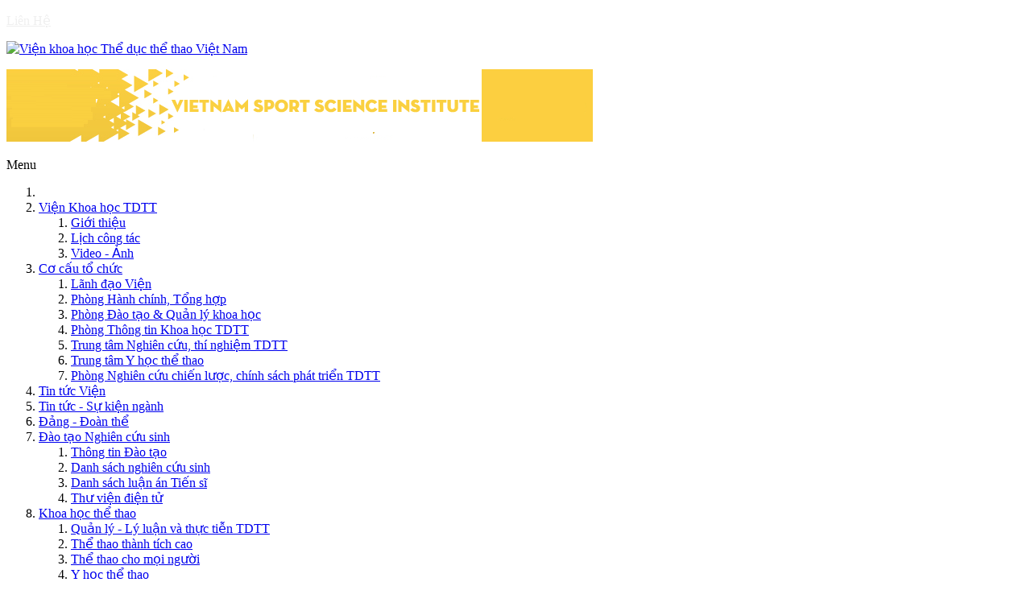

--- FILE ---
content_type: text/html; charset=utf-8
request_url: http://vkhtdtt.vn/article/lanh-dao-cuc-tdtt-tham-va-chuc-mung-cac-y-bac-sy-dieu-duong-y-hoc-the-thao
body_size: 54895
content:
<!DOCTYPE html>
<html  lang="vi-VN">
<head id="Head">
<!--*********************************************-->
<!-- DNN Platform - http://www.dnnsoftware.com   -->
<!-- Copyright (c) 2002-2018, by DNN Corporation -->
<!--*********************************************-->
<meta content="text/html; charset=UTF-8" http-equiv="Content-Type" /><title>
	Lãnh đạo Cục TDTT thăm và chúc mừng các y, bác sỹ, điều dưỡng y học thể thao
</title><meta id="MetaDescription" name="DESCRIPTION" content="Nhân kỷ niệm 69 năm Ngày thầy thuốc Việt Nam (27/2/1955-27/2/2024), Phó Cục trưởng Cục TDTT Lê Thị Hoàng Yến đã đến thăm và chúc mừng các y, bác sĩ, điều dưỡng, nhân viên y tế đang công tác tại Trung tâm Y học thể thao Viện Khoa học TDTT, Trung tâm doping và Y học thể thao, Bệnh viện Thể thao Việt Nam và Phòng Y sinh Trung tâm HLTTQG Hà Nội. Cùng đi với Phó Cục trưởng Lê Thị Hoàng Yến còn có bà Bùi Việt Hà - Phó trưởng phòng Tổ chức Cán bộ; ông Lý Đức Thùy - Giám đốc Trung tâm Thông tin..." /><meta id="MetaGenerator" name="GENERATOR" content="DotNetNuke " /><meta id="MetaRobots" name="ROBOTS" content="INDEX, FOLLOW" /><link href="/Resources/Shared/stylesheets/dnndefault/7.0.0/default.css?cdv=74" type="text/css" rel="stylesheet"/><link href="/Portals/_default/skins/newsmagazine/common/bootstrap/css/bootstrap.min.css?cdv=74" type="text/css" rel="stylesheet"/><link href="/Resources/Search/SearchSkinObjectPreview.css?cdv=74" type="text/css" rel="stylesheet"/><link href="/Portals/_default/skins/newsmagazine/common/fontawesome/css/fontawesome-all.min.css?cdv=74" type="text/css" rel="stylesheet"/><link href="/Portals/_default/skins/newsmagazine/common/font-awesome-4.7.0/css/font-awesome.min.css?cdv=74" type="text/css" rel="stylesheet"/><link href="/Portals/_default/skins/newsmagazine/common/css/base.css?cdv=74" type="text/css" rel="stylesheet"/><link href="/Portals/_default/skins/newsmagazine/common/css/migrate.css?cdv=74" type="text/css" rel="stylesheet"/><link href="/Portals/_default/skins/newsmagazine/skin.css?cdv=74" type="text/css" rel="stylesheet"/><link href="/DesktopModules/EasyDNNNews/Templates/_default/NewsMagazine/NewsMagazine.css?cdv=74" type="text/css" rel="stylesheet"/><link href="/DesktopModules/EasyDNNNews/Templates/_default/NewsMagazine/StylesCSS/custom_snt8botiqoq.css?cdv=74" type="text/css" rel="stylesheet"/><link href="/DesktopModules/EasyDNNnews/Templates/_default/NewsMagazine/StylesCSS/green.css?cdv=74" type="text/css" rel="stylesheet"/><link href="/Portals/_default/Containers/NewsMagazine/container.css?cdv=74" type="text/css" rel="stylesheet"/><link href="/DesktopModules/EasyDNNNews/static/rateit/css/rateit.css?cdv=74" type="text/css" rel="stylesheet"/><link href="/DesktopModules/EasyDNNNews/static/common/common.css?cdv=74" type="text/css" rel="stylesheet"/><script src="/Resources/libraries/jQuery/03_02_01/jquery.js?cdv=74" type="text/javascript"></script><script src="/Resources/libraries/jQuery-Migrate/03_00_00/jquery-migrate.js?cdv=74" type="text/javascript"></script><script src="/Resources/libraries/jQuery-UI/01_12_01/jquery-ui.js?cdv=74" type="text/javascript"></script><link id="skinStyleCss_newsmagazine_style_custom_shuqpm2aqy7" rel="stylesheet" type="text/css" href="/Portals/_default/skins/newsmagazine/assets/css/custom/shuqpm2aqy7.css" /><link rel='SHORTCUT ICON' href='/Portals/0/logo02.ico?ver=2018-07-10-112055-440' type='image/x-icon' /><meta property="og:site_name" content="Viện khoa học Thể dục thể thao Việt Nam" />
<meta property="og:title" content="Lãnh đạo Cục TDTT thăm và chúc mừng các y, bác sỹ, điều dưỡng y học thể thao" />
<meta property="og:description" content="Nhân kỷ niệm 69 năm Ngày thầy thuốc Việt Nam (27/2/1955-27/2/2024), Phó Cục trưởng Cục TDTT Lê Thị Hoàng Yến đã đến thăm và chúc mừng các y,&nbsp;bác sĩ, điều dưỡng, nhân viên y tế&nbsp;đang công tác tại Trung tâm Y học thể thao Viện Khoa học TDTT, Trung tâm doping và Y học thể thao, Bệnh viện Thể thao Việt Nam và Phòng Y sinh Trung tâm HLTTQG Hà Nội. Cùng đi với Phó Cục trưởng Lê Thị Hoàng Yến còn có bà Bùi Việt Hà - Phó trưởng phòng Tổ chức Cán bộ; ông Lý Đức Thùy - Giám đốc Trung tâm..." />
<meta property="og:url" content="http://vkhtdtt.vn/article/lanh-dao-cuc-tdtt-tham-va-chuc-mung-cac-y-bac-sy-dieu-duong-y-hoc-the-thao" />
<meta property="og:type" content="article" />

<meta property="og:image" content="http://vkhtdtt.vn/Portals/0/EasyDNNnews/1004/27.2.jpg" />
<meta name="twitter:card" content="summary_large_image" />
<meta name="twitter:title" content="Lãnh đạo Cục TDTT thăm và chúc mừng các y, bác sỹ, điều dưỡng y học thể thao" />
<meta name="twitter:description" content="Nhân kỷ niệm 69 năm Ngày thầy thuốc Việt Nam (27/2/1955-27/2/2024), Phó Cục trưởng Cục TDTT Lê Thị Hoàng Yến đã đến thăm và chúc mừng các y,&nbsp;bác sĩ, điều dưỡng, nhân viên y tế&nbsp;đang công..." />

<meta name="twitter:image" content="http://vkhtdtt.vn/Portals/0/EasyDNNnews/1004/27.2.jpg" />
<link href="http://vkhtdtt.local/article/lanh-dao-cuc-tdtt-tham-va-chuc-mung-cac-y-bac-sy-dieu-duong-y-hoc-the-thao" rel="canonical" /><meta name="viewport" content="width=device-width,initial-scale=1" /><script id="eds_jq2_2" src="/DesktopModules/EasyDNNNews/static/eds_jquery/eds2.2.3.js" type="text/javascript" data-minor-version="3"></script><script id="eds_js1_1" src="/DesktopModules/EasyDNNnews/static/EasyDnnSolutions/EasyDnnSolutions_1.1_2.2.js" type="text/javascript" data-minor-version="0" data-init-json="{&quot;instanceGlobal&quot;:&quot;EasyDnnSolutions1_1_instance&quot;,&quot;google&quot;:{&quot;maps&quot;:{&quot;api&quot;:{&quot;key&quot;:&quot;&quot;,&quot;libraries&quot;:[&quot;geometry&quot;,&quot;places&quot;]}}}}"></script></head>
<body id="Body">
    
    <form method="post" action="/article/lanh-dao-cuc-tdtt-tham-va-chuc-mung-cac-y-bac-sy-dieu-duong-y-hoc-the-thao" id="Form" enctype="multipart/form-data">
<div class="aspNetHidden">
<input type="hidden" name="__EVENTTARGET" id="__EVENTTARGET" value="" />
<input type="hidden" name="__EVENTARGUMENT" id="__EVENTARGUMENT" value="" />
<input type="hidden" name="__VIEWSTATE" id="__VIEWSTATE" value="R9rh2Vrl7bOI1e6rZwNJRFmAozsbMqpvFTtYG2zEZD2i3m4aynPV4hNjqPKs3o/SMt3BdquWM7um1+N+5sZa7sxcEnQYlsSxt/Pv2DDP0EhQMYvK2d0en5aIP60fISQkG+dINGUTWM1VqqR4LzeSE0VF4SDM6Co5yac25YwfHTBbftTbpjeOWr+E6X62sA6uzDD5MfBrLePYvvEqIpPUcthfbE0a4qhqMcYItyPXYUiOY0Rbl3WK/Ob9TeZaTVLy9PmSFfVRduBh3z4Yi3ko1ASerjl+E6ZFTWJOaOyPJMqb1M/AQmau6jli1R/I5F6JAXPlqeEBklx1WoC9w7gOkABQL/OL20lo6ex4GABwMw7qMPMmA+NQ//[base64]/kDu/QtgChXWZux1ZiPCPK9GknX3xlmZhWBFFDEp3TdQ0zKu2A6LARgwYGAvPZnAsN6xf+BTfKmxJpVIL7QbcbDXjNPKddfbRnqNkYyZgteTkRUjjA58DRhZghn7wjHjkY2xBlLNR+KHrBQGk9WHR3RREj2xCmgV28KHrO/qFSbxULnJPYkYbBItkup2dZyOUw7lUKokpEY+1oN8Zyczp1fAkFcF2xAA5HPE1UgaOcR5fp/iynElIJqcpP1TSbJuqY0n2OTRTTkZHTdQ5Fqx5HkXcqvAOQ3oBFDhttaY7PunyK3/aknbb9kEgAHLutZ1fRGUh+1jXeFi6DUqjBg92tbXphFavbdRiUEDeGXwRFcvggnJSfUBGx8rNjvlhc4nmQ762OQ==" />
</div>

<script type="text/javascript">
//<![CDATA[
var theForm = document.forms['Form'];
if (!theForm) {
    theForm = document.Form;
}
function __doPostBack(eventTarget, eventArgument) {
    if (!theForm.onsubmit || (theForm.onsubmit() != false)) {
        theForm.__EVENTTARGET.value = eventTarget;
        theForm.__EVENTARGUMENT.value = eventArgument;
        theForm.submit();
    }
}
//]]>
</script>


<script src="/WebResource.axd?d=pynGkmcFUV1kbGB90FOB-tjYfuNCBYwQLg44PKFqmP7-nVVGdH4cWdtiTBE1&amp;t=638286317964787378" type="text/javascript"></script>


<script type="text/javascript">
//<![CDATA[
var __cultureInfo = {"name":"vi-VN","numberFormat":{"CurrencyDecimalDigits":2,"CurrencyDecimalSeparator":",","IsReadOnly":false,"CurrencyGroupSizes":[3],"NumberGroupSizes":[3],"PercentGroupSizes":[3],"CurrencyGroupSeparator":".","CurrencySymbol":"₫","NaNSymbol":"NaN","CurrencyNegativePattern":8,"NumberNegativePattern":1,"PercentPositivePattern":0,"PercentNegativePattern":0,"NegativeInfinitySymbol":"-Infinity","NegativeSign":"-","NumberDecimalDigits":2,"NumberDecimalSeparator":",","NumberGroupSeparator":".","CurrencyPositivePattern":3,"PositiveInfinitySymbol":"Infinity","PositiveSign":"+","PercentDecimalDigits":2,"PercentDecimalSeparator":",","PercentGroupSeparator":".","PercentSymbol":"%","PerMilleSymbol":"‰","NativeDigits":["0","1","2","3","4","5","6","7","8","9"],"DigitSubstitution":1},"dateTimeFormat":{"AMDesignator":"SA","Calendar":{"MinSupportedDateTime":"\/Date(-62135596800000)\/","MaxSupportedDateTime":"\/Date(253402275599999)\/","AlgorithmType":1,"CalendarType":1,"Eras":[1],"TwoDigitYearMax":2029,"IsReadOnly":false},"DateSeparator":"/","FirstDayOfWeek":1,"CalendarWeekRule":0,"FullDateTimePattern":"dd MMMM yyyy h:mm:ss tt","LongDatePattern":"dd MMMM yyyy","LongTimePattern":"h:mm:ss tt","MonthDayPattern":"dd MMMM","PMDesignator":"CH","RFC1123Pattern":"ddd, dd MMM yyyy HH\u0027:\u0027mm\u0027:\u0027ss \u0027GMT\u0027","ShortDatePattern":"dd/MM/yyyy","ShortTimePattern":"h:mm tt","SortableDateTimePattern":"yyyy\u0027-\u0027MM\u0027-\u0027dd\u0027T\u0027HH\u0027:\u0027mm\u0027:\u0027ss","TimeSeparator":":","UniversalSortableDateTimePattern":"yyyy\u0027-\u0027MM\u0027-\u0027dd HH\u0027:\u0027mm\u0027:\u0027ss\u0027Z\u0027","YearMonthPattern":"MMMM yyyy","AbbreviatedDayNames":["CN","T2","T3","Tư","Năm","Sáu","Bảy"],"ShortestDayNames":["C","H","B","T","N","S","B"],"DayNames":["Chủ Nhật","Thứ Hai","Thứ Ba","Thứ Tư","Thứ Năm","Thứ Sáu","Thứ Bảy"],"AbbreviatedMonthNames":["Thg1","Thg2","Thg3","Thg4","Thg5","Thg6","Thg7","Thg8","Thg9","Thg10","Thg11","Thg12",""],"MonthNames":["Tháng Giêng","Tháng Hai","Tháng Ba","Tháng Tư","Tháng Năm","Tháng Sáu","Tháng Bảy","Tháng Tám","Tháng Chín","Tháng Mười","Tháng Mười Một","Tháng Mười Hai",""],"IsReadOnly":false,"NativeCalendarName":"Dương Lịch","AbbreviatedMonthGenitiveNames":["Thg1","Thg2","Thg3","Thg4","Thg5","Thg6","Thg7","Thg8","Thg9","Thg10","Thg11","Thg12",""],"MonthGenitiveNames":["Tháng Giêng","Tháng Hai","Tháng Ba","Tháng Tư","Tháng Năm","Tháng Sáu","Tháng Bảy","Tháng Tám","Tháng Chín","Tháng Mười","Tháng Mười Một","Tháng Mười Hai",""]},"eras":[1,"A.D.",null,0]};//]]>
</script>

<script src="/ScriptResource.axd?d=NJmAwtEo3Irj4sevDGS2crPPU-rvWZZPG9D-MIX7AHZcuE6pFlEFv1ASCet9AwAYto8oAm980Y9RXU4FEYTJR2t1r8ucrF2oxHbOCzQu4Zd4XA4XTBztByC6omPnMClq4nLJBQ2&amp;t=13798092" type="text/javascript"></script>
<script src="/ScriptResource.axd?d=dwY9oWetJoJoFKq-KlT41GRfvgqfaKOBua_nWmmsZbFnC6bDRIYpYOVdPw5ThlvSJuF0IxxjX6TjE2m3SShWOuI8hfpaqnHjJxtjSrMCzg7ZCiE50q2KRvxt5ThShUEgRCw0lS6y9RhYpUvk0&amp;t=13798092" type="text/javascript"></script>
<div class="aspNetHidden">

	<input type="hidden" name="__VIEWSTATEGENERATOR" id="__VIEWSTATEGENERATOR" value="CA0B0334" />
	<input type="hidden" name="__VIEWSTATEENCRYPTED" id="__VIEWSTATEENCRYPTED" value="" />
	<input type="hidden" name="__EVENTVALIDATION" id="__EVENTVALIDATION" value="EqmZ4JL2n02/zpKd/1vEpx73FUZiCcLZUQIccW57sFHbtTQ4IuSHzpXYQAttW0se7QugJ+jsvCMhTUmwfvv+OwpmvqVvkeNOcER47dEbSrlRH7QO4GhZMv38LpTKcAfcFME5REkRY8rG6opzOXjXUWL9JbdlZ/AVNvKxdEeIolrfZSHhLg/qQwqLhfRU+MMcsZ3fXw==" />
</div><script src="/js/dnn.js?cdv=74" type="text/javascript"></script><script src="/js/dnn.modalpopup.js?cdv=74" type="text/javascript"></script><script src="/Resources/Shared/Scripts/jquery/jquery.hoverIntent.min.js?cdv=74" type="text/javascript"></script><script src="/Portals/_default/skins/newsmagazine/common/bootstrap/js/bootstrap.bundle.js?cdv=74" type="text/javascript"></script><script src="/Portals/_default/skins/newsmagazine/common/js/main.js?cdv=74" type="text/javascript"></script><script src="/js/dnncore.js?cdv=74" type="text/javascript"></script><script src="/Resources/Search/SearchSkinObjectPreview.js?cdv=74" type="text/javascript"></script><script src="/js/dnn.servicesframework.js?cdv=74" type="text/javascript"></script><script src="/DesktopModules/EasyDNNNews/static/rateit/js/jquery.rateit_2.2.js?cdv=74" type="text/javascript"></script><script src="/DesktopModules/EasyDNNnewsWidgets/Controls/ContentBlocks/View/js/eds_contentBlocks.js?cdv=74" type="text/javascript"></script><script src="/Resources/Shared/Scripts/dnn.jquery.js?cdv=74" type="text/javascript"></script><script src="/DesktopModules/EasyDNNNews/js/jquery.cookie_2.2.js?cdv=74" type="text/javascript"></script><script src="/DesktopModules/EasyDNNNews/static/fluidvids/fluidvids_custom.min.js?cdv=74" type="text/javascript"></script>
<script type="text/javascript">
//<![CDATA[
Sys.WebForms.PageRequestManager._initialize('ScriptManager', 'Form', ['tdnn$ctr412$ViewEasyDNNNewsMain$ctl00$upPanelComments','dnn_ctr412_ViewEasyDNNNewsMain_ctl00_upPanelComments'], [], [], 90, '');
//]]>
</script>

        
        
        


<!-- loader_StyleWizardTemplateSection --><!-- loader_StyleWizardTemplateSectionEnd -->
<div class="eds_headertop" data-placeholder-selector=".eds_headertopHeight">
	<div class="container">
		<div id="dnn_headerTopLeft" class="eds_headerTopLeft float-left"><div class="DnnModule DnnModule-DNN_HTML DnnModule-389"><a name="389"></a><div id="dnn_ctr389_ContentPane"><!-- Start_Module_389 --><div id="dnn_ctr389_ModuleContent" class="DNNModuleContent ModDNNHTMLC">
	<div id="dnn_ctr389_HtmlModule_lblContent" class="Normal">
	<p><a href="/lien-he" style="color: #efefef;"><i class="fa fa-envelope-o" aria-hidden="true" style="color: #efefef;"></i> Liên Hệ</a></p>

</div>

</div><!-- End_Module_389 --></div>
</div></div>
		<div id="dnn_headerTopRight" class="eds_headerTopRight float-right"><div class="DnnModule DnnModule-DNN_HTML DnnModule-390"><a name="390"></a><div id="dnn_ctr390_ContentPane"><!-- Start_Module_390 --><div id="dnn_ctr390_ModuleContent" class="DNNModuleContent ModDNNHTMLC">
	<div id="dnn_ctr390_HtmlModule_lblContent" class="Normal">
	<div class="eds_faButtons eds_invertIcons"><a href="https://facebook.com" target="_blank" style="line-height: 10px;"><span class="fa fa-facebook-square fa-lg" style="font-size: 20px; line-height: 10px;"></span></a><a href="https://twitter.com" style="line-height: 10px;"target="_blank"><span class="fa fa-twitter-square fa-lg" style="font-size: 20px;"></span></a><a href="https://plus.google.com" style="line-height: 10px;"target="_blank"><span class="fa fa-google-plus-square fa-lg" style="font-size: 20px; line-height: 10px;"></span></a><a href="https://linkedin.com" style="line-height: 10px;"target="_blank"><span class="fa fa-linkedin-square fa-lg" style="font-size: 20px; line-height: 10px;"></span></a><a href="https://pinterest.com" style="line-height: 10px;"><span class="fa fa-pinterest-square fa-lg" style="font-size: 20px; line-height: 10px;"target="_blank"></span></a></div>

</div>

</div><!-- End_Module_390 --></div>
</div></div>
		
	</div>
</div>
<div class="eds_headertopHeight"></div>
<div class="EasyDNNSkin_NewsMagazine">
	<header class="eds_header container">
		<div>
			<div class="eds_logoAndBanner">
				<div class="eds_logo">
					<a id="dnn_dnnLOGO_hypLogo" title="Viện khoa học Thể dục thể thao Việt Nam" href="http://vkhtdtt.vn/"><img id="dnn_dnnLOGO_imgLogo" src="/Portals/0/logo02.jpg?ver=2018-04-10-151738-890" alt="Viện khoa học Thể dục thể thao Việt Nam" /></a>
				</div>
				<div>
					<div id="dnn_headerBanner"><div class="DnnModule DnnModule-DNN_HTML DnnModule-700"><a name="700"></a><div id="dnn_ctr700_ContentPane"><!-- Start_Module_700 --><div id="dnn_ctr700_ModuleContent" class="DNNModuleContent ModDNNHTMLC">
	<div id="dnn_ctr700_HtmlModule_lblContent" class="Normal">
	<p><img alt="Responsive image" class="img-responsive" src="/portals/0/vienkhoahoc/header01.jpg" /></p>

</div>

</div><!-- End_Module_700 --></div>
</div></div>
				</div>
			</div>
			<div class="eds_fixedMenuAndTools">
				<div class="container">
					<div class="eds_menuAndTools" data-placeholder-selector=".eds_menuAndToolsHeight">
						<div class="responsAbilityMenu">
							<div class="raMenuTriggerWrapper">
								<span class="raMenuTrigger"><span>Menu</span></span>
							</div>
							<div class="raMenuWrapper"><ol><li class='edsmm_menuItem'><a href='/'><span class='glyphicon glyphicon-home font-icon-home'></span></a></li><li class="edsmm_menuItem edsmm_first edsmm_hasChild"><span><a class="edsmm_itemContainer" href="http://vkhtdtt.vn/vien-khoa-hoc-tdtt">Viện Khoa học TDTT</a><span class="edsmm_childIndicator"></span></span><div class="edsmm_level_1"><div class="edsmm_menuListsContainer"><ol><li class="edsmm_menuItem edsmm_first"><span><a class="edsmm_itemContainer" href="http://vkhtdtt.vn/vien-khoa-hoc-tdtt/gioi-thieu">Giới thiệu</a><span class="edsmm_childIndicator"></span></span></li><li class="edsmm_menuItem"><span><a class="edsmm_itemContainer" href="http://vkhtdtt.vn/vien-khoa-hoc-tdtt/lich-cong-tac">Lịch c&#244;ng t&#225;c</a><span class="edsmm_childIndicator"></span></span></li><li class="edsmm_menuItem edsmm_last"><span><a class="edsmm_itemContainer" href="http://vkhtdtt.vn/vien-khoa-hoc-tdtt/video-anh">Video - Ảnh</a><span class="edsmm_childIndicator"></span></span></li></ol></div></div></li><li class="edsmm_menuItem edsmm_hasChild edsmm_megaMenu edsmm_multiColumn edsmm_3Column"><span><a class="edsmm_itemContainer" href="http://vkhtdtt.vn/co-cau-to-chuc">Cơ cấu tổ chức</a><span class="edsmm_childIndicator"></span></span><div class="edsmm_level_1"><div class="edsmm_menuListsContainer"><ol><li class="edsmm_menuItem edsmm_first"><span><a class="edsmm_itemContainer" href="http://vkhtdtt.vn/co-cau-to-chuc/lanh-đao-vien">L&#227;nh đạo Viện</a><span class="edsmm_childIndicator"></span></span></li><li class="edsmm_menuItem"><span><a class="edsmm_itemContainer" href="http://vkhtdtt.vn/co-cau-to-chuc/phong-hanh-chinh-tong-hop">Ph&#242;ng H&#224;nh ch&#237;nh, Tổng hợp</a><span class="edsmm_childIndicator"></span></span></li><li class="edsmm_menuItem"><span><a class="edsmm_itemContainer" href="http://vkhtdtt.vn/co-cau-to-chuc/phong-đao-tao-quan-ly-khoa-hoc">Ph&#242;ng Đ&#224;o tạo &amp; Quản l&#253; khoa học</a><span class="edsmm_childIndicator"></span></span></li><li class="edsmm_menuItem"><span><a class="edsmm_itemContainer" href="http://vkhtdtt.vn/co-cau-to-chuc/phong-thong-tin-khoa-hoc-tdtt">Ph&#242;ng Th&#244;ng tin Khoa học TDTT</a><span class="edsmm_childIndicator"></span></span></li><li class="edsmm_menuItem"><span><a class="edsmm_itemContainer" href="http://vkhtdtt.vn/co-cau-to-chuc/trung-tam-nghien-cuu-thi-nghiem-tdtt">Trung t&#226;m Nghi&#234;n cứu, th&#237; nghiệm TDTT</a><span class="edsmm_childIndicator"></span></span></li><li class="edsmm_menuItem"><span><a class="edsmm_itemContainer" href="http://vkhtdtt.vn/co-cau-to-chuc/trung-tam-y-hoc-the-thao">Trung t&#226;m Y học thể thao</a><span class="edsmm_childIndicator"></span></span></li><li class="edsmm_menuItem edsmm_last"><span><a class="edsmm_itemContainer" href="http://vkhtdtt.vn/co-cau-to-chuc/phong-nghien-cuu-chien-luoc-chinh-sach-phat-trien-tdtt">Ph&#242;ng Nghi&#234;n cứu chiến lược, ch&#237;nh s&#225;ch ph&#225;t triển TDTT</a><span class="edsmm_childIndicator"></span></span></li></ol></div></div></li><li class="edsmm_menuItem"><span><a class="edsmm_itemContainer" href="http://vkhtdtt.vn/tin-tuc-vien">Tin tức Viện</a><span class="edsmm_childIndicator"></span></span></li><li class="edsmm_menuItem"><span><a class="edsmm_itemContainer" href="http://vkhtdtt.vn/tin-tuc-su-kien-nganh">Tin tức - Sự kiện ng&#224;nh</a><span class="edsmm_childIndicator"></span></span></li><li class="edsmm_menuItem"><span><a class="edsmm_itemContainer" href="http://vkhtdtt.vn/đang-đoan-the">Đảng - Đo&#224;n thể</a><span class="edsmm_childIndicator"></span></span></li><li class="edsmm_menuItem edsmm_hasChild"><span><a class="edsmm_itemContainer" href="http://vkhtdtt.vn/đao-tao-nghien-cuu-sinh">Đ&#224;o tạo Nghi&#234;n cứu sinh</a><span class="edsmm_childIndicator"></span></span><div class="edsmm_level_1"><div class="edsmm_menuListsContainer"><ol><li class="edsmm_menuItem edsmm_first"><span><a class="edsmm_itemContainer" href="http://vkhtdtt.vn/đao-tao-nghien-cuu-sinh/thong-tin-đao-tao">Th&#244;ng tin Đ&#224;o tạo</a><span class="edsmm_childIndicator"></span></span></li><li class="edsmm_menuItem"><span><a class="edsmm_itemContainer" href="http://vkhtdtt.vn/đao-tao-nghien-cuu-sinh/danh-sach-nghien-cuu-sinh">Danh s&#225;ch nghi&#234;n cứu sinh</a><span class="edsmm_childIndicator"></span></span></li><li class="edsmm_menuItem"><span><a class="edsmm_itemContainer" href="http://vkhtdtt.vn/đao-tao-nghien-cuu-sinh/danh-sach-luan-an-tien-si">Danh s&#225;ch luận &#225;n Tiến sĩ</a><span class="edsmm_childIndicator"></span></span></li><li class="edsmm_menuItem edsmm_last"><span><a class="edsmm_itemContainer" href="http://vkhtdtt.vn/đao-tao-nghien-cuu-sinh/thu-vien-đien-tu">Thư viện điện tử</a><span class="edsmm_childIndicator"></span></span></li></ol></div></div></li><li class="edsmm_menuItem edsmm_hasChild"><span><a class="edsmm_itemContainer" href="http://vkhtdtt.vn/khoa-hoc-the-thao">Khoa học thể thao</a><span class="edsmm_childIndicator"></span></span><div class="edsmm_level_1"><div class="edsmm_menuListsContainer"><ol><li class="edsmm_menuItem edsmm_first"><span><a class="edsmm_itemContainer" href="http://vkhtdtt.vn/khoa-hoc-the-thao/quan-ly-ly-luan-va-thuc-tien-tdtt">Quản l&#253; - L&#253; luận v&#224; thực tiễn TDTT</a><span class="edsmm_childIndicator"></span></span></li><li class="edsmm_menuItem"><span><a class="edsmm_itemContainer" href="http://vkhtdtt.vn/khoa-hoc-the-thao/the-thao-thanh-tich-cao">Thể thao th&#224;nh t&#237;ch cao</a><span class="edsmm_childIndicator"></span></span></li><li class="edsmm_menuItem"><span><a class="edsmm_itemContainer" href="http://vkhtdtt.vn/khoa-hoc-the-thao/the-thao-cho-moi-nguoi">Thể thao cho mọi người</a><span class="edsmm_childIndicator"></span></span></li><li class="edsmm_menuItem"><span><a class="edsmm_itemContainer" href="http://vkhtdtt.vn/khoa-hoc-the-thao/y-hoc-the-thao">Y học thể thao</a><span class="edsmm_childIndicator"></span></span></li><li class="edsmm_menuItem edsmm_last"><span><a class="edsmm_itemContainer" href="http://vkhtdtt.vn/khoa-hoc-the-thao/cong-trinh-nghien-cuu-khoa-hoc-tdtt">C&#244;ng tr&#236;nh nghi&#234;n cứu khoa học TDTT</a><span class="edsmm_childIndicator"></span></span></li></ol></div></div></li><li class="edsmm_menuItem edsmm_last edsmm_hasChild"><span><a class="edsmm_itemContainer" href="http://vkhtdtt.vn/tap-chi-khoa-hoc-the-thao/gioi-thieu-tap-chi">Tạp ch&#237; Khoa học thể thao</a><span class="edsmm_childIndicator"></span></span><div class="edsmm_level_1"><div class="edsmm_menuListsContainer"><ol><li class="edsmm_menuItem edsmm_first"><span><a class="edsmm_itemContainer" href="http://vkhtdtt.vn/tap-chi-khoa-hoc-the-thao/gioi-thieu-tap-chi">Giới thiệu tạp ch&#237;</a><span class="edsmm_childIndicator"></span></span></li><li class="edsmm_menuItem edsmm_last"><span><a class="edsmm_itemContainer" href="http://vkhtdtt.vn/tap-chi-khoa-hoc-the-thao/cac-so-tap-chi">C&#225;c số tạp ch&#237;</a><span class="edsmm_childIndicator"></span></span></li></ol></div></div></li></ol></div>
						</div>
						<div class="eds_toolsTriggers">
							<!--<span class="eds__userTrigger">User Menu</span>-->
							<span class="eds__searchTrigger" onclick="location='/Tim-kiem'"></span>
		   				</div>
					</div>
				</div>
			</div>
			<div class="eds_menuAndToolsHeight"></div>
			<!--<div class="eds_userLoginContainer">
				<span class="eds_popUpClose eds__userLoginClose">Close</span>
			</div>
			<div class="eds_search">
				<div>
					<h4 class="eds_searchTitle">Search</h4>
					<div class="clearfix">
						<span id="dnn_dnnSearch_ClassicSearch">
    
    
    <span class="searchInputContainer" data-moreresults="See More Results" data-noresult="No Results Found">
        <input name="dnn$dnnSearch$txtSearch" type="text" maxlength="255" size="20" id="dnn_dnnSearch_txtSearch" class="NormalTextBox" aria-label="Search" autocomplete="off" placeholder="Search..." />
        <a class="dnnSearchBoxClearText" title="Clear search text"></a>
    </span>
    <a id="dnn_dnnSearch_cmdSearch" class="SearchButton" href="javascript:__doPostBack(&#39;dnn$dnnSearch$cmdSearch&#39;,&#39;&#39;)">Search</a>
</span>


<script type="text/javascript">
    $(function() {
        if (typeof dnn != "undefined" && typeof dnn.searchSkinObject != "undefined") {
            var searchSkinObject = new dnn.searchSkinObject({
                delayTriggerAutoSearch : 400,
                minCharRequiredTriggerAutoSearch : 2,
                searchType: 'S',
                enableWildSearch: true,
                cultureCode: 'vi-VN',
                portalId: -1
                }
            );
            searchSkinObject.init();
            
            
            // attach classic search
            var siteBtn = $('#dnn_dnnSearch_SiteRadioButton');
            var webBtn = $('#dnn_dnnSearch_WebRadioButton');
            var clickHandler = function() {
                if (siteBtn.is(':checked')) searchSkinObject.settings.searchType = 'S';
                else searchSkinObject.settings.searchType = 'W';
            };
            siteBtn.on('change', clickHandler);
            webBtn.on('change', clickHandler);
            
            
        }
    });
</script>

					</div>
				</div>
				<span class="eds_popUpClose eds__searchClose">Close</span>
			</div>
		</div>-->
	</header>
	<div id="dnn_headerWide" class="eds_headerContent DNNEmptyPane"></div>
	<div id="dnn_ContentPane" class="container DNNEmptyPane"></div>
	<div class="container">
		<div class="row">
			<div id="dnn_contentLeftPane" class="col-sm-4 DNNEmptyPane"></div>
			<div id="dnn_contentMiddlePane" class="col-sm-4 DNNEmptyPane"></div>
			<div id="dnn_contentRightPane" class="col-sm-4 DNNEmptyPane"></div>
		</div>
	</div>
	<div class="eds_contentBellowBackground">
		<div id="dnn_contentPane2" class="container DNNEmptyPane"></div>
		<div class="container">
			<div class="row">
				<div id="dnn_leftPane2" class="col-sm-6 DNNEmptyPane"></div>
				<div id="dnn_rightPane2" class="col-sm-6 DNNEmptyPane"></div>
			</div>
			<div class="row">
				<div id="dnn_threeColumnLeftPane2" class="col-sm-4 DNNEmptyPane"></div>
				<div id="dnn_threeColumnMiddlePane2" class="col-sm-4 DNNEmptyPane"></div>
				<div id="dnn_threeColumnRightPane2" class="col-sm-4 DNNEmptyPane"></div>
			</div>
		</div>
	</div>
	<div id="dnn_contentPane3" class="container DNNEmptyPane"></div>
	<div class="eds_paralaxBackground eds_pBackground1">
		<div id="dnn_contentPane4" class="container DNNEmptyPane"></div>
	</div>
	<div class="container">
		<div class="row">
			<div id="dnn_leftPane5" class="col-sm-8 DNNEmptyPane"></div>
			<div id="dnn_sidebarPane5" class="col-sm-4 DNNEmptyPane"></div>
		</div>
	</div>
	<div id="dnn_contentPane5" class="container hidden-xs DNNEmptyPane"></div>
	<div class="container">
		<div class="row">
			<div id="dnn_leftPane6" class="col-sm-8 DNNEmptyPane"></div>
			<div id="dnn_sidebarPane6" class="col-sm-4 DNNEmptyPane"></div>
		</div>
	</div>
	<div id="dnn_contentPane_news" class="container DNNEmptyPane"></div>
	<div class="eds_contentBellow5Background">
		<div id="dnn_contentPane6" class="container DNNEmptyPane"></div>
	</div>
	<div class="eds_paralaxBackground eds_pBackground2">
		<div id="dnn_contentPane7" class="container DNNEmptyPane"></div>
	</div>
	<div class="container">
	  <div class="row">
			<div id="dnn_leftPaneNew8" class="col-sm-4 DNNEmptyPane"></div>
			<div id="dnn_MiddlePaneNew8" class="col-sm-4 DNNEmptyPane"></div>
			<div id="dnn_RightPaneNew8" class="col-sm-4 DNNEmptyPane"></div>
		</div>
	</div>
	<div class="container">
		<div class="row">
			<div id="dnn_leftPaneNew1" class="col-sm-4 DNNEmptyPane"></div>
			<div id="dnn_MiddlePaneNew2" class="col-sm-4 DNNEmptyPane"></div>
			<div id="dnn_RightPaneNew3" class="col-sm-4 DNNEmptyPane"></div>
		</div>
	</div>
	<div class="container">
		<div class="row">
			<div id="dnn_leftPane8" class="col-sm-8"><div class="DnnModule DnnModule-EasyDNNnews DnnModule-412"><a name="412"></a>
<div class="eds_containers_NewsMagazine eds_templateGroup_noTitle eds_template_NoTitlePaddingTopPaddingBottom eds_style_predefined_yellow eds_noTitlePaddingTopBottom">
	<div id="dnn_ctr412_ContentPane"><!-- Start_Module_412 --><div id="dnn_ctr412_ModuleContent" class="DNNModuleContent ModEasyDNNnewsC">
	
<script type="text/javascript">
	/*<![CDATA[*/
	
	
	
	
	
						eds2_2(function ($) {
							$('#dnn_ctr412_ViewEasyDNNNewsMain_ctl00_pnlViewArticle_edn_printButton').on('click', function (){
								var prtContent = document.getElementById('dnn_ctr412_ViewEasyDNNNewsMain_ctl00_pnlViewArticle'),
									spacelessTitle = 'Lãnh đạo Cục TDTT thăm và chúc mừng các y, bác sỹ, điều dưỡng y học thể thao'.replace(/\s/g, '_'),
									WinPrint = window.open(this.href, spacelessTitle, 'toolbar=no,location=no,status=no,menubar=no,scrollbars=yes,resizable=yes,width=450,height=250');

								WinPrint.document.write("<!DOCTYPE html PUBLIC \"-//W3C//DTD XHTML 1.0 Strict//EN\" \"http://www.w3.org/TR/xhtml1/DTD/xhtml1-strict.dtd\">");
								WinPrint.document.write("<html><head><title>Lãnh đạo Cục TDTT thăm và chúc mừng các y, bác sỹ, điều dưỡng y học thể thao</title><link rel=\"stylesheet\" type=\"text/css\" href=\"http://vkhtdtt.vn/DesktopModules/EasyDNNnews/Templates/_default/NewsMagazine/NewsMagazine.css\"/></head><body>");
								WinPrint.document.write("<div class=\"eds_news_module_412 news NewsMagazine_Style_green eds_style_predefined_green eds_subCollection_news eds_news_NewsMagazine eds_template_Details_Article_Default eds_templateGroup_detailsArticleDefault eds_styleSwitchCriteria_module-412 eds_print\">")
								WinPrint.document.write(prtContent.innerHTML);
								WinPrint.document.write("</div></body></html>");
								WinPrint.document.close();
								WinPrint.focus();

								setTimeout(function () {
									WinPrint.print();
								}, 500);

								return false;
							});
						});
	
	
	
	

	eds2_2(function ($) {
		if (typeof edn_fluidvids != 'undefined')
			edn_fluidvids.init({
				selector: ['.edn_fluidVideo iframe'],
				players: ['www.youtube.com', 'player.vimeo.com']
			});
		
		
		

	});
	/*]]>*/
</script>



<div class="eds_news_module_412 news NewsMagazine_Style_green eds_style_predefined_green eds_subCollection_news eds_news_NewsMagazine eds_template_Details_Article_Default eds_templateGroup_detailsArticleDefault eds_styleSwitchCriteria_module-412">
	

	

	

	

	<div id="dnn_ctr412_ViewEasyDNNNewsMain_ctl00_pnlViewArticle">
		
		
		
		
		
		
	<article class="edn_article edn_articleDetails">
		<h1 class="edn_articleTitle">Lãnh đạo Cục TDTT thăm và chúc mừng các y, bác sỹ, điều dưỡng y học thể thao</h1>
		<div class="edn_metaDetails">
			<time> 28 Tháng Hai 2024</time>
			<!--<div class="edn_articleCategories"> / Danh mục: <a href="http://vkhtdtt.vn/tin-tuc-su-kien-nganh/category/tin-tuc-su-kien-nganh" class="Tin_t_c_-_S_ki_n_ng_nh EDNcategorycolor-default">Tin tức - Sự kiện ngành</a>, <a href="http://vkhtdtt.vn/tin-tuc-vien/category/tin-tuc-vien-khoa-hoc-tdtt-1" class="Tin_t_c_Vi_n_Khoa_h_c_TDTT EDNcategorycolor-default">Tin tức Viện Khoa học TDTT</a></div>-->
		</div>
		<div>
		
		<h2 class="edn_articleTitle edn_articleSubTitle">Theo www.tdtt.gov.vn</h2>
		
		</div>
		
		
		<!--<div class="edn_mediaContainer">
			<img alt="Lãnh đạo Cục TDTT thăm và chúc mừng các y, bác sỹ, điều dưỡng y học thể thao" src="/Portals/0/EasyDNNNews/1004/11702000p412EDNmain27.2.jpg"/>
			
		</div>-->
		
		
		

		
		
		
		
	<h2>Nhân kỷ niệm 69 năm Ngày thầy thuốc Việt Nam (27/2/1955-27/2/2024), Phó Cục trưởng Cục TDTT Lê Thị Hoàng Yến đã đến thăm và chúc mừng các y,&nbsp;bác sĩ, điều dưỡng, nhân viên y tế&nbsp;đang công tác tại Trung tâm Y học thể thao Viện Khoa học TDTT, Trung tâm doping và Y học thể thao, Bệnh viện Thể thao Việt Nam và Phòng Y sinh Trung tâm HLTTQG Hà Nội. Cùng đi với Phó Cục trưởng Lê Thị Hoàng Yến còn có bà Bùi Việt Hà - Phó trưởng phòng Tổ chức Cán bộ; ông Lý Đức Thùy - Giám đốc Trung tâm Thông tin -&nbsp;Truyền thông TDTT.</h2>

<p>Trong chuyến thăm, Phó Cục trưởng Lê Thị Hoàng Yến đánh giá cao những cống hiến, hy sinh thầm lặng của đội ngũ bác sĩ, y tá, điều dưỡng y học thể thao trong sự nghiệp chăm sóc, bảo vệ, nâng cao sức khỏe VĐV, góp phần không nhỏ và thành công chung của Thể thao Việt Nam.</p>

<p>Tại các Trung tâm HLTTQG, mặc dù lực lượng còn hạn chế, thế nhưng mỗi bác sĩ y học thể thao đều luôn nỗ lực khắc phục khó khăn, thể thiện sự sáng tạo nhằm hoàn thành tốt nhất nhiệm vụ được giao trong chăm sóc, bảo vệ, nâng cao sức khỏe VĐV, HLV.</p>

<p>Đội ngũ bác sĩ, y tá, điều dưỡng y học thể thao đang công tác tại các đơn vị này không chỉ cho thấy sự toàn tâm toàn ý đối với các VĐV Việt Nam tại mỗi giải đấu trong và ngoài nước mà còn tích cực tham gia vào công tác khám, chữa bệnh cho nhân dân như tại Trung tâm Y học thể thao Viện Khoa học TDTT, Bệnh viện Thể thao Việt Nam.</p>

<p>Cũng trong chuyến thăm, Phó Cục trưởng Lê Thị Hoàng Yến chia sẻ và cảm thông với những khó khăn mà các bác sĩ, y tá, điều dưỡng y học thể thao đang phải đối mặt. Đồng thời bày tỏ mong muốn các bác sĩ, y tá, điều dưỡng y học thể thao trên cả nước sẽ tiếp tục cố gắng, đồng hành cùng với Thể thao Việt Nam.</p>

<p style="text-align: center;"><strong>Dưới&nbsp;đây là một số hình ảnh trong chuyến thăm và chúc mừng Ngày Thầy thuốc Việt Nam</strong></p>

<p style="text-align: center;"><img alt="Image" src="https://tdtt.gov.vn/Portals/0/EasyDNNNews/thumbs/84378/48558z5197122094402_7fdb010b4bfc512db4dcb3e7552ff758.jpg" /></p>

<p style="text-align: center;"><img alt="Image" src="https://tdtt.gov.vn/Portals/0/EasyDNNNews/thumbs/84378/48557z5197122092631_5e9928bb8b48e80829b49b55a96c198d.jpg" /></p>

<p style="text-align: center;"><em>Thăm và chúc mừng Trung tâm Y học thể thao Viện Khoa học TDTT Việt Nam</em></p>

<p style="text-align: center;"><img alt="Image" src="https://tdtt.gov.vn/Portals/0/EasyDNNNews/thumbs/84378/48559z5197122066182_d6250a3222b753dedd869e250c7d77c9.jpg" /></p>

<p style="text-align: center;"><img alt="Image" src="https://tdtt.gov.vn/Portals/0/EasyDNNNews/thumbs/84378/48560z5197122081418_60fc7ac1ca0a737943cdf902879ba6be.jpg" /></p>

<p style="text-align: center;"><img alt="Image" src="https://tdtt.gov.vn/Portals/0/EasyDNNNews/thumbs/84378/48561z5197122079669_5f0fc2bfc95099eff61f2e8103490cd2.jpg" /></p>

<p style="text-align: center;"><img alt="Image" src="https://tdtt.gov.vn/Portals/0/EasyDNNNews/thumbs/84378/48562z5197122069478_a65fe136fe29c3db36ad3661a1a13203.jpg" /></p>

<p style="text-align: center;">&nbsp;</p>

<p style="text-align: center;"><em>Thăm và chúc mừng Trung tâm doing và Y học thể thao&nbsp;</em></p>

<p style="text-align: center;"><em><img alt="Image" src="https://tdtt.gov.vn/Portals/0/EasyDNNNews/thumbs/84378/48563z5197122016123_b04a86356c1bc8f6e8fc424d1e7fa9c4.jpg" /></em></p>

<p style="text-align: center;"><em>Thăm và chúc mừng Bệnh viện Thể thao Việt Nam</em><img alt="Image" src="https://tdtt.gov.vn/Portals/0/EasyDNNNews/thumbs/84378/48565z5197122059675_f830cfb964a902a56cdbdf17eccd67741.jpg" /></p>

<p style="text-align: center;"><em>Thăm và chúc mừng phòng Y sinh - Trung tâm HLTTQG Hà Nội</em></p>

<p><i>A.T, ảnh Quý Lượng</i></p>

		
		
		
		<div class="edn_fixedPrevNextArticleNavigation">
			
			<a class="edn_previusArticle" href="http://vkhtdtt.vn/article/khong-ngung-nghien-cuu-ung-dung-cac-thanh-tuu-khoa-hoc-cong-nghe-the-thao-tien-tien">
				
				<span class="edn_fixedNavImage" style="height:140px;">
					<img alt="Không ngừng nghiên cứu, ứng dụng các thành tựu khoa học công nghệ thể thao tiên tiến" src="/Portals/0/EasyDNNNews/1006/140140c412EDNthumbvien-khoa-hoc.jpg"/>
				</span>
				<span class="edn_fixedNavTitle">Không ngừng nghiên cứu, ứng dụng các thành tựu khoa học công nghệ thể thao tiên tiến</span>
				
				
			</a>
			
			
			<a class="edn_nextArticle" href="http://vkhtdtt.vn/article/thong-bao-bao-ve-luan-an-tien-si-57">
				
				<span class="edn_fixedNavImage" style="height:140px;">
					<img alt="THÔNG BÁO BẢO VỆ LUẬN ÁN TIẾN SĨ" src="/Portals/0/EasyDNNNews/1007/140140c412EDNthumbLOGO.jpg"/>
				</span>
				<span class="edn_fixedNavTitle">THÔNG BÁO BẢO VỆ LUẬN ÁN TIẾN SĨ</span>
				
				
			</a>
			
		</div>
		
		<div class="edn_socialPrintWrapper">
			
								<iframe src="https://www.facebook.com/plugins/like.php?locale=vi_VN&href=http%3a%2f%2fvkhtdtt.vn%2farticle%2flanh-dao-cuc-tdtt-tham-va-chuc-mung-cac-y-bac-sy-dieu-duong-y-hoc-the-thao&width=120&layout=button_count&action=like&size=large&show_faces=true&share=false&height=21" width="120" height="28" class="edNews_fbLike" style="border:none;overflow:hidden" scrolling="no" frameborder="0" allowTransparency="true"></iframe>
							
			
							<script type="text/javascript">
								var addthis_config = addthis_config ||{ };
								addthis_config.lang = 'vi';
								addthis_config.ui_language = 'vi';
							</script>
							<div class="addthis_inline_share_toolbox"></div>
							<script type="text/javascript" src="//s7.addthis.com/js/300/addthis_widget.js#pubid=ra-5a992d22a09479fe"></script>
							
			<span id="dnn_ctr412_ViewEasyDNNNewsMain_ctl00_pnlViewArticle_edn_printButton" class="edn_printButton"><span>Print</span></span>
		</div>
		<div class="edn_metaDetails edn_clearFix">
			<span class="edn_numberOfVievs">1246</span>
			 Rate this article: <div class="article_rating"><span class="current_rating" > 5.0</span><div class="EDN_article_rateit M412 rateit " data-rateit-step="1" data-rateit-min="0" data-rateit-max="5" data-rateit-resetable="false" ></div></div>
		</div>
		
		
		
		
		
		

		
		
		
		
		
		
		
		

		
		
		<input type="hidden" name="dnn$ctr412$ViewEasyDNNNewsMain$ctl00$hfRate" id="dnn_ctr412_ViewEasyDNNNewsMain_ctl00_hfRate" value=" 5.000" />
		<script type="text/javascript">
			// <![CDATA[
			eds2_2(function ($) {
				var $rate_it = $(".EDN_article_rateit.M412");
				$rate_it.bind('rated reset', function (e) {
					var ri = $(this);
					var value = ri.rateit('value');
					var articleid = 1004;
					$rate_it.rateit('readonly', true);
					ri.rateit('readonly', true);
					$.cookie("EDNA-11004", "true");
					document.getElementById("dnn_ctr412_ViewEasyDNNNewsMain_ctl00_hfRate").value = value;
					$.ajax(
						{
							url: "/DesktopModules/EasyDNNNews/Rater.aspx",
							type: "POST",
							data: { artid: articleid, rating: value },
							success: function (data) {
								ri.siblings('.current_rating').text(data);
							}
						});
				})
					.rateit('value', document.getElementById("dnn_ctr412_ViewEasyDNNNewsMain_ctl00_hfRate").value)
					.rateit('readonly', $.cookie("EDNA-11004"))
					.rateit('step', 1);

				$('#dnn_ctr412_ViewEasyDNNNewsMain_ctl00_upPanelComments').on('click', '#dnn_ctr412_ViewEasyDNNNewsMain_ctl00_lbAddComment', function () {
					var $lbAddComment = $('#dnn_ctr412_ViewEasyDNNNewsMain_ctl00_lbAddComment'),
						noErrors = true,

						$authorNameInput = $('#dnn_ctr412_ViewEasyDNNNewsMain_ctl00_tbAddCommentName'),
						$authorEmailInput = $('#dnn_ctr412_ViewEasyDNNNewsMain_ctl00_tbAddCommentEmail'),

						authorName,
						authorEmail,
						comment = $('#dnn_ctr412_ViewEasyDNNNewsMain_ctl00_tbAddComment').val(),

						$noAuthorName = $('#dnn_ctr412_ViewEasyDNNNewsMain_ctl00_lblAddCommentNameError'),
						$noAuthorEmail = $('#dnn_ctr412_ViewEasyDNNNewsMain_ctl00_lblAddCommentEmailError'),
						$authorEmailNotValid = $('#dnn_ctr412_ViewEasyDNNNewsMain_ctl00_lblAddCommentEmailValid'),
						$noComment = $('#dnn_ctr412_ViewEasyDNNNewsMain_ctl00_lblAddCommentError'),
						$notValidCaptcha = $('#dnn_ctr412_ViewEasyDNNNewsMain_ctl00_lblCaptchaError'),

						emailRegex = /^(([^<>()[\]\\.,;:\s@\"]+(\.[^<>()[\]\\.,;:\s@\"]+)*)|(\".+\"))@((\[[0-9]{1,3}\.[0-9]{1,3}\.[0-9]{1,3}\.[0-9]{1,3}\])|(([a-zA-Z\-0-9]+\.)+[a-zA-Z]{2,}))$/;


					if ($lbAddComment.data('disable'))
						return false;

					if ($authorNameInput.length > 0) {
						authorName = $authorNameInput.val();

						$noAuthorName.css('display', 'none');

						if (authorName == '') {
							$noAuthorName.css('display', 'block');
							noErrors = false;
						}
					}

					if ($authorEmailInput.length > 0) {
						authorEmail = $authorEmailInput.val();

						$noAuthorEmail.css('display', 'none');
						$authorEmailNotValid.css('display', 'none');

						if (authorEmail == '') {
							$noAuthorEmail.css('display', 'block');
							noErrors = false;
						} else if (!emailRegex.test(authorEmail)) {
							$authorEmailNotValid.css('display', 'block');
							noErrors = false;
						}
					}

					if ($('#dnn_ctr412_ViewEasyDNNNewsMain_ctl00_pnlCommentsCaptcha').length > 0) {
						var commentsCaptchaResponse = grecaptcha.getResponse(window.eds_commentsform_captchaId);
						if (commentsCaptchaResponse.length == 0) {
							$('#dnn_ctr412_ViewEasyDNNNewsMain_ctl00_hfCommentsFormCaptchaResponse').val('');
							$notValidCaptcha.css('display', 'block');
							noErrors = false;
						}
						else {
							$('#dnn_ctr412_ViewEasyDNNNewsMain_ctl00_hfCommentsFormCaptchaResponse').val(commentsCaptchaResponse);
							$notValidCaptcha.css('display', 'none');
						}
					}

					if (comment == '') {
						$noComment.css('display', 'block');
						noErrors = false;
					} else
						$noComment.css('display', 'none');

					if (noErrors)
						$lbAddComment.data('disable', true);
					else
						return false;
				});
			});
			//*/ ]]>
		</script>
		<div id="dnn_ctr412_ViewEasyDNNNewsMain_ctl00_upPanelComments">
			
				<div id="dnn_ctr412_ViewEasyDNNNewsMain_ctl00_pnlComments" class="article_comments">
				
					<span id='Bình luận'></span>
					
					
					
				
			</div>
				<div id="dnn_ctr412_ViewEasyDNNNewsMain_ctl00_pnlCommentInfo" class="article_comments">
				<h1 class="num_of_comment">Please <a href="http://vkhtdtt.vn/login?returnurl=%2farticle%2flanh-dao-cuc-tdtt-tham-va-chuc-mung-cac-y-bac-sy-dieu-duong-y-hoc-the-thao">login</a> or <a href="http://vkhtdtt.vn/register?returnurl=%2farticle%2flanh-dao-cuc-tdtt-tham-va-chuc-mung-cac-y-bac-sy-dieu-duong-y-hoc-the-thao">register</a> to post comments.</h1>
			</div>
				<input type="hidden" name="dnn$ctr412$ViewEasyDNNNewsMain$ctl00$hfReplayToComment" id="dnn_ctr412_ViewEasyDNNNewsMain_ctl00_hfReplayToComment" />
			
		</div>
		
		
	</article>

	
	</div>
	
</div>










</div><!-- End_Module_412 --></div>
	<div class="eds_clear"></div>
</div>

</div></div>
			<div id="dnn_sidebarPane8" class="col-sm-4"><div class="DnnModule DnnModule-EasyDNNnewsWidgets DnnModule-413"><a name="413"></a><div id="dnn_ctr413_ContentPane"><!-- Start_Module_413 --><div id="dnn_ctr413_ModuleContent" class="DNNModuleContent ModEasyDNNnewsWidgetsC">
	
<script>
	eds2_2(function ($) {
		$('#edn__contentBlock_413').edNewsContentBlock({
			websiteClientRoot: '/',
			portalId: 0,
			moduleId: 413,
			tabId: 41,
			itemsPerPage: 5,
			initialContentItemCount: 634,
			masonry: false
		});
	});
</script>
<div class="edn__contentBlock_wrapper edn__contentBlock_disablePreviousPage eds_news_NewsMagazine eds_subCollection_contentBlock eds_styleSwitchCriteria_module-413 eds_template_List-08__small-articles-list NewsMagazine_Style_custom_snt8botiqoq eds_style_custom_snt8botiqoq eds_templateGroup_contentBlockSimpleList edn__contentBlock_pageReady" id="edn__contentBlock_413"><!--ArticleRepeat:Before:-->
<div class="edn__contentBlock_header">
	<h3 class="edn__contentBlock_title"><span>Tin tức</span></h3>
	
</div>
<div class="edn_mainWrapper">
	<div class="edn_simpleList">
<div class="edn__articleListWrapper edn_413_article_list_wrapper"><!--ArticleTemplate-->
		<article>
			<h2>
				<a href="http://vkhtdtt.vn/tin-tuc-vien/ket-qua-xet-tuyen-nghien-cuu-sinh-dot-2-nam-2024" target="_self">
					
					<span><img class="edn_articleImage" alt="Kết quả xét tuyển nghiên cứu sinh đợt 2 năm 2024" src="/Portals/0/EasyDNNNews/1091/11570c413EDNthumbmau-thong-bao_2204184241.png"/></span>
					
					Kết quả xét tuyển nghiên cứu sinh đợt 2 năm 2024
				</a>
			</h2>
			<div class="edn_metaDetails">
				<time>16 Tháng Ba 2025</time>
			</div>
		</article>
<!--ArticleTemplate-->
		<article>
			<h2>
				<a href="http://vkhtdtt.vn/tin-tuc-vien/thong-bao-bao-ve-luan-an-tien-si-119" target="_self">
					
					<span><img class="edn_articleImage" alt="THÔNG BÁO BẢO VỆ LUẬN ÁN TIẾN SĨ" src="/Portals/0/EasyDNNNews/1090/11570c413EDNthumbmau-thong-bao_2204184241.png"/></span>
					
					THÔNG BÁO BẢO VỆ LUẬN ÁN TIẾN SĨ
				</a>
			</h2>
			<div class="edn_metaDetails">
				<time>13 Tháng Ba 2025</time>
			</div>
		</article>
<!--ArticleTemplate-->
		<article>
			<h2>
				<a href="http://vkhtdtt.vn/tin-tuc-vien/trang-thong-tin-luan-an-tien-sy-cua-ncs-tu-thi-le-na" target="_self">
					
					<span><img class="edn_articleImage" alt="Trang thông tin luận án tiến sỹ của NCS Từ Thị Lê Na" src="/Portals/0/EasyDNNNews/1088/11570c413EDNthumbLOGO.jpg"/></span>
					
					Trang thông tin luận án tiến sỹ của NCS Từ Thị Lê Na
				</a>
			</h2>
			<div class="edn_metaDetails">
				<time>20 Tháng Giêng 2025</time>
			</div>
		</article>
<!--ArticleTemplate-->
		<article>
			<h2>
				<a href="http://vkhtdtt.vn/đao-tao-nghien-cuu-sinh/ke-hoach-xet-tuyen-nghien-cuu-sinh-dot-2-nam-2024" target="_self">
					
					<span><img class="edn_articleImage" alt="Kế hoạch xét tuyển nghiên cứu sinh đợt 2 năm 2024" src="/Portals/0/EasyDNNNews/1087/11570c413EDNthumbmau-thong-bao_2204184241.png"/></span>
					
					Kế hoạch xét tuyển nghiên cứu sinh đợt 2 năm 2024
				</a>
			</h2>
			<div class="edn_metaDetails">
				<time>20 Tháng Giêng 2025</time>
			</div>
		</article>
<!--ArticleTemplate-->
		<article>
			<h2>
				<a href="http://vkhtdtt.vn/tin-tuc-vien/thong-bao-tuyen-nghien-cuu-sinh-dot-2-nam-2024" target="_self">
					
					<span><img class="edn_articleImage" alt="THÔNG BÁO TUYỂN NGHIÊN CỨU SINH  ĐỢT 2 NĂM 2024" src="/Portals/0/EasyDNNNews/1086/11570c413EDNthumbmau-thong-bao_2204184241.png"/></span>
					
					THÔNG BÁO TUYỂN NGHIÊN CỨU SINH  ĐỢT 2 NĂM 2024
				</a>
			</h2>
			<div class="edn_metaDetails">
				<time>20 Tháng Giêng 2025</time>
			</div>
		</article>
</div><!--ArticleRepeat:After:-->
		<p class="eds_noContent">Không nội dung</p>
		<p class="eds_contentError">A problem occurred while loading content.</p>
	</div>
</div>

<div class="edn_pagination">
	<span class="edn__contentBlock_previousPage">Quay lại</span>
	<span class="edn__contentBlock_nextPage">Tiếp</span>
</div>

</div>

</div><!-- End_Module_413 --></div>
</div></div>
		</div>
	</div>
	<div id="dnn_contentPane8" class="container DNNEmptyPane"></div>
	<div class="container">
		<div class="row">
			<div id="dnn_sidebarLeftPane8" class="col-sm-4 DNNEmptyPane"></div>
			<div id="dnn_rightPane8" class="col-sm-8 DNNEmptyPane"></div>
		</div>
	</div>
	<div class="eds_bottomBannerBg">
		<div id="dnn_BottomBanner" class="container DNNEmptyPane"></div>
	</div>
	<div id="dnn_BottomPane1" class="container DNNEmptyPane"></div>
	<div id="dnn_BottomPane2" class="eds_bottomPaneWide DNNEmptyPane"></div>
	<div id="dnn_BottomPane3" class="container DNNEmptyPane"></div>
	<footer class="edsFooterBackground clearfix">
		<div class="container">
			<div class="row">
				<!--<div class="col-xs-12 col-sm-6 col-md-3 footerBoxContainer" >
					<div id="dnn_Footer1" class="footerBox DNNEmptyPane"></div>
				</div>
				<div class="col-xs-12 col-sm-6 col-md-3 footerBoxContainer">
					<div id="dnn_Footer2" class="footerBox DNNEmptyPane"></div>
				</div>
				<div class="col-xs-12 col-sm-6 col-md-3 footerBoxContainer">
					<div id="dnn_Footer3" class="footerBox DNNEmptyPane"></div>
				</div>
				<div class="col-xs-12 col-sm-6 col-md-3 footerBoxContainer">
					<div id="dnn_Footer4" class="footerBox DNNEmptyPane"></div>
				</div>-->
			</div>
		</div>
		<div class="container">
			<div class="row">
				<div id="dnn_Footer5" class="col-sm-9 footerBoxContainer2"><div class="DnnModule DnnModule-DNN_HTML DnnModule-827"><a name="827"></a></div></div>
				<div id="dnn_Footer6" class="col-sm-3 footerBoxContainer2"><div class="DnnModule DnnModule-DNN_HTML DnnModule-828"><a name="828"></a></div></div>
			<!--<div id="dnn_Footer7" class="col-sm-4 footerBoxContainer2 DNNEmptyPane"></div>-->
			</div>
		</div>
	</footer>
</div>
<div class="edsCopyrightBg">
	<div class="container clearfix">
	
<div id="dnn_LOGIN1_loginGroup" class="loginGroup">
    <a id="dnn_LOGIN1_enhancedLoginLink" title="Đăng nhập" class="float-right" rel="nofollow" onclick="return dnnModal.show(&#39;http://vkhtdtt.vn/login?returnurl=/article/lanh-dao-cuc-tdtt-tham-va-chuc-mung-cac-y-bac-sy-dieu-duong-y-hoc-the-thao&amp;popUp=true&#39;,/*showReturn*/true,300,650,true,&#39;&#39;)" href="http://vkhtdtt.vn/login?returnurl=%2farticle%2flanh-dao-cuc-tdtt-tham-va-chuc-mung-cac-y-bac-sy-dieu-duong-y-hoc-the-thao">Đăng nhập</a>
</div>
	<span class="eds_popUpClose eds__userLoginClose">Close</span>
	<span id="dnn_dnnCopyright_lblCopyright" class="float-left">Copyright [2018] by TTTT</span>

	</div>
</div>
<a data-options='{ "speed": 700,"easing": "easeOutQuint","updateURL": false }' href="#" class="eds_scrollTo eds_backToTop"><span>Back To Top</span></a>


<!--CDF(Css|/Portals/_default/skins/newsmagazine/common/bootstrap/css/bootstrap.min.css?cdv=74)-->
<!--CDF(Css|/Portals/_default/skins/newsmagazine/common/fontawesome/css/fontawesome-all.min.css?cdv=74)-->
<!--CDF(Css|/Portals/_default/skins/newsmagazine/common/font-awesome-4.7.0/css/font-awesome.min.css?cdv=74)-->
<!--CDF(Css|/Portals/_default/skins/newsmagazine/common/css/base.css?cdv=74)-->
<!--CDF(Css|/Portals/_default/skins/newsmagazine/common/css/migrate.css?cdv=74)-->


<!--CDF(Javascript|/Portals/_default/skins/newsmagazine/common/bootstrap/js/bootstrap.bundle.js?cdv=74)-->
<!--CDF(Javascript|/Portals/_default/skins/newsmagazine/common/js/main.js?cdv=74)-->


        <input name="ScrollTop" type="hidden" id="ScrollTop" />
        <input name="__dnnVariable" type="hidden" id="__dnnVariable" autocomplete="off" value="`{`__scdoff`:`1`,`sf_siteRoot`:`/`,`sf_tabId`:`41`}" />
        <input name="__RequestVerificationToken" type="hidden" value="guOI-ioyWoxYPfwUUZUrEG375Z4jobV9i0Mync0FBvpgo-5j84u87hB7qZGu48pFbxHtiw2" />
    </form>
    <!--CDF(Javascript|/js/dnncore.js?cdv=74)--><!--CDF(Javascript|/js/dnn.modalpopup.js?cdv=74)--><!--CDF(Css|/Resources/Shared/stylesheets/dnndefault/7.0.0/default.css?cdv=74)--><!--CDF(Css|/Portals/_default/skins/newsmagazine/skin.css?cdv=74)--><!--CDF(Css|/Portals/_default/Containers/NewsMagazine/container.css?cdv=74)--><!--CDF(Css|/Portals/_default/Containers/NewsMagazine/container.css?cdv=74)--><!--CDF(Css|/Portals/_default/Containers/NewsMagazine/container.css?cdv=74)--><!--CDF(Css|/Resources/Search/SearchSkinObjectPreview.css?cdv=74)--><!--CDF(Javascript|/Resources/Search/SearchSkinObjectPreview.js?cdv=74)--><!--CDF(Javascript|/js/dnn.js?cdv=74)--><!--CDF(Css|/DesktopModules/EasyDNNNews/Templates/_default/NewsMagazine/NewsMagazine.css?cdv=74)--><!--CDF(Css|/DesktopModules/EasyDNNNews/Templates/_default/NewsMagazine/StylesCSS/custom_snt8botiqoq.css?cdv=74)--><!--CDF(Javascript|/js/dnn.servicesframework.js?cdv=74)--><!--CDF(Css|/DesktopModules/EasyDNNNews/static/rateit/css/rateit.css?cdv=74)--><!--CDF(Javascript|/DesktopModules/EasyDNNNews/static/rateit/js/jquery.rateit_2.2.js?cdv=74)--><!--CDF(Javascript|/DesktopModules/EasyDNNNews/js/jquery.cookie_2.2.js?cdv=74)--><!--CDF(Css|/DesktopModules/EasyDNNNews/static/common/common.css?cdv=74)--><!--CDF(Javascript|/DesktopModules/EasyDNNNews/static/fluidvids/fluidvids_custom.min.js?cdv=74)--><!--CDF(Css|/DesktopModules/EasyDNNnews/Templates/_default/NewsMagazine/NewsMagazine.css?cdv=74)--><!--CDF(Css|/DesktopModules/EasyDNNnews/Templates/_default/NewsMagazine/StylesCSS/green.css?cdv=74)--><!--CDF(Javascript|/DesktopModules/EasyDNNnewsWidgets/Controls/ContentBlocks/View/js/eds_contentBlocks.js?cdv=74)--><!--CDF(Javascript|/Resources/Shared/Scripts/jquery/jquery.hoverIntent.min.js?cdv=74)--><!--CDF(Javascript|/Resources/Shared/Scripts/dnn.jquery.js?cdv=74)--><!--CDF(Javascript|/Resources/Shared/Scripts/jquery/jquery.hoverIntent.min.js?cdv=74)--><!--CDF(Javascript|/Resources/libraries/jQuery/03_02_01/jquery.js?cdv=74)--><!--CDF(Javascript|/Resources/libraries/jQuery-Migrate/03_00_00/jquery-migrate.js?cdv=74)--><!--CDF(Javascript|/Resources/libraries/jQuery-UI/01_12_01/jquery-ui.js?cdv=74)-->
    
</body>
</html>